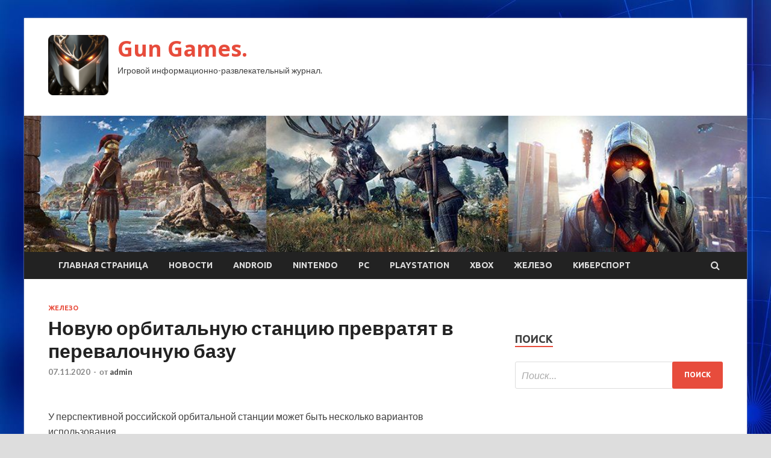

--- FILE ---
content_type: text/html; charset=UTF-8
request_url: http://gunsprice.ru/zhelezo/novyu-orbitalnyu-stanciu-prevratiat-v-perevalochnyu-bazy.html
body_size: 11517
content:
<!DOCTYPE html>
<html lang="ru-RU">
<head>
<meta charset="UTF-8">
<meta name="viewport" content="width=device-width, initial-scale=1">
<link rel="profile" href="http://gmpg.org/xfn/11">

<title>Новую орбитальную станцию превратят в перевалочную базу &#8212; Gun Games.</title>
<meta name='robots' content='max-image-preview:large' />
<link rel='dns-prefetch' href='//fonts.googleapis.com' />
<link rel="alternate" title="oEmbed (JSON)" type="application/json+oembed" href="http://gunsprice.ru/wp-json/oembed/1.0/embed?url=http%3A%2F%2Fgunsprice.ru%2Fzhelezo%2Fnovyu-orbitalnyu-stanciu-prevratiat-v-perevalochnyu-bazy.html" />
<link rel="alternate" title="oEmbed (XML)" type="text/xml+oembed" href="http://gunsprice.ru/wp-json/oembed/1.0/embed?url=http%3A%2F%2Fgunsprice.ru%2Fzhelezo%2Fnovyu-orbitalnyu-stanciu-prevratiat-v-perevalochnyu-bazy.html&#038;format=xml" />
<style id='wp-img-auto-sizes-contain-inline-css' type='text/css'>
img:is([sizes=auto i],[sizes^="auto," i]){contain-intrinsic-size:3000px 1500px}
/*# sourceURL=wp-img-auto-sizes-contain-inline-css */
</style>
<style id='wp-block-library-inline-css' type='text/css'>
:root{--wp-block-synced-color:#7a00df;--wp-block-synced-color--rgb:122,0,223;--wp-bound-block-color:var(--wp-block-synced-color);--wp-editor-canvas-background:#ddd;--wp-admin-theme-color:#007cba;--wp-admin-theme-color--rgb:0,124,186;--wp-admin-theme-color-darker-10:#006ba1;--wp-admin-theme-color-darker-10--rgb:0,107,160.5;--wp-admin-theme-color-darker-20:#005a87;--wp-admin-theme-color-darker-20--rgb:0,90,135;--wp-admin-border-width-focus:2px}@media (min-resolution:192dpi){:root{--wp-admin-border-width-focus:1.5px}}.wp-element-button{cursor:pointer}:root .has-very-light-gray-background-color{background-color:#eee}:root .has-very-dark-gray-background-color{background-color:#313131}:root .has-very-light-gray-color{color:#eee}:root .has-very-dark-gray-color{color:#313131}:root .has-vivid-green-cyan-to-vivid-cyan-blue-gradient-background{background:linear-gradient(135deg,#00d084,#0693e3)}:root .has-purple-crush-gradient-background{background:linear-gradient(135deg,#34e2e4,#4721fb 50%,#ab1dfe)}:root .has-hazy-dawn-gradient-background{background:linear-gradient(135deg,#faaca8,#dad0ec)}:root .has-subdued-olive-gradient-background{background:linear-gradient(135deg,#fafae1,#67a671)}:root .has-atomic-cream-gradient-background{background:linear-gradient(135deg,#fdd79a,#004a59)}:root .has-nightshade-gradient-background{background:linear-gradient(135deg,#330968,#31cdcf)}:root .has-midnight-gradient-background{background:linear-gradient(135deg,#020381,#2874fc)}:root{--wp--preset--font-size--normal:16px;--wp--preset--font-size--huge:42px}.has-regular-font-size{font-size:1em}.has-larger-font-size{font-size:2.625em}.has-normal-font-size{font-size:var(--wp--preset--font-size--normal)}.has-huge-font-size{font-size:var(--wp--preset--font-size--huge)}.has-text-align-center{text-align:center}.has-text-align-left{text-align:left}.has-text-align-right{text-align:right}.has-fit-text{white-space:nowrap!important}#end-resizable-editor-section{display:none}.aligncenter{clear:both}.items-justified-left{justify-content:flex-start}.items-justified-center{justify-content:center}.items-justified-right{justify-content:flex-end}.items-justified-space-between{justify-content:space-between}.screen-reader-text{border:0;clip-path:inset(50%);height:1px;margin:-1px;overflow:hidden;padding:0;position:absolute;width:1px;word-wrap:normal!important}.screen-reader-text:focus{background-color:#ddd;clip-path:none;color:#444;display:block;font-size:1em;height:auto;left:5px;line-height:normal;padding:15px 23px 14px;text-decoration:none;top:5px;width:auto;z-index:100000}html :where(.has-border-color){border-style:solid}html :where([style*=border-top-color]){border-top-style:solid}html :where([style*=border-right-color]){border-right-style:solid}html :where([style*=border-bottom-color]){border-bottom-style:solid}html :where([style*=border-left-color]){border-left-style:solid}html :where([style*=border-width]){border-style:solid}html :where([style*=border-top-width]){border-top-style:solid}html :where([style*=border-right-width]){border-right-style:solid}html :where([style*=border-bottom-width]){border-bottom-style:solid}html :where([style*=border-left-width]){border-left-style:solid}html :where(img[class*=wp-image-]){height:auto;max-width:100%}:where(figure){margin:0 0 1em}html :where(.is-position-sticky){--wp-admin--admin-bar--position-offset:var(--wp-admin--admin-bar--height,0px)}@media screen and (max-width:600px){html :where(.is-position-sticky){--wp-admin--admin-bar--position-offset:0px}}

/*# sourceURL=wp-block-library-inline-css */
</style><style id='global-styles-inline-css' type='text/css'>
:root{--wp--preset--aspect-ratio--square: 1;--wp--preset--aspect-ratio--4-3: 4/3;--wp--preset--aspect-ratio--3-4: 3/4;--wp--preset--aspect-ratio--3-2: 3/2;--wp--preset--aspect-ratio--2-3: 2/3;--wp--preset--aspect-ratio--16-9: 16/9;--wp--preset--aspect-ratio--9-16: 9/16;--wp--preset--color--black: #000000;--wp--preset--color--cyan-bluish-gray: #abb8c3;--wp--preset--color--white: #ffffff;--wp--preset--color--pale-pink: #f78da7;--wp--preset--color--vivid-red: #cf2e2e;--wp--preset--color--luminous-vivid-orange: #ff6900;--wp--preset--color--luminous-vivid-amber: #fcb900;--wp--preset--color--light-green-cyan: #7bdcb5;--wp--preset--color--vivid-green-cyan: #00d084;--wp--preset--color--pale-cyan-blue: #8ed1fc;--wp--preset--color--vivid-cyan-blue: #0693e3;--wp--preset--color--vivid-purple: #9b51e0;--wp--preset--gradient--vivid-cyan-blue-to-vivid-purple: linear-gradient(135deg,rgb(6,147,227) 0%,rgb(155,81,224) 100%);--wp--preset--gradient--light-green-cyan-to-vivid-green-cyan: linear-gradient(135deg,rgb(122,220,180) 0%,rgb(0,208,130) 100%);--wp--preset--gradient--luminous-vivid-amber-to-luminous-vivid-orange: linear-gradient(135deg,rgb(252,185,0) 0%,rgb(255,105,0) 100%);--wp--preset--gradient--luminous-vivid-orange-to-vivid-red: linear-gradient(135deg,rgb(255,105,0) 0%,rgb(207,46,46) 100%);--wp--preset--gradient--very-light-gray-to-cyan-bluish-gray: linear-gradient(135deg,rgb(238,238,238) 0%,rgb(169,184,195) 100%);--wp--preset--gradient--cool-to-warm-spectrum: linear-gradient(135deg,rgb(74,234,220) 0%,rgb(151,120,209) 20%,rgb(207,42,186) 40%,rgb(238,44,130) 60%,rgb(251,105,98) 80%,rgb(254,248,76) 100%);--wp--preset--gradient--blush-light-purple: linear-gradient(135deg,rgb(255,206,236) 0%,rgb(152,150,240) 100%);--wp--preset--gradient--blush-bordeaux: linear-gradient(135deg,rgb(254,205,165) 0%,rgb(254,45,45) 50%,rgb(107,0,62) 100%);--wp--preset--gradient--luminous-dusk: linear-gradient(135deg,rgb(255,203,112) 0%,rgb(199,81,192) 50%,rgb(65,88,208) 100%);--wp--preset--gradient--pale-ocean: linear-gradient(135deg,rgb(255,245,203) 0%,rgb(182,227,212) 50%,rgb(51,167,181) 100%);--wp--preset--gradient--electric-grass: linear-gradient(135deg,rgb(202,248,128) 0%,rgb(113,206,126) 100%);--wp--preset--gradient--midnight: linear-gradient(135deg,rgb(2,3,129) 0%,rgb(40,116,252) 100%);--wp--preset--font-size--small: 13px;--wp--preset--font-size--medium: 20px;--wp--preset--font-size--large: 36px;--wp--preset--font-size--x-large: 42px;--wp--preset--spacing--20: 0.44rem;--wp--preset--spacing--30: 0.67rem;--wp--preset--spacing--40: 1rem;--wp--preset--spacing--50: 1.5rem;--wp--preset--spacing--60: 2.25rem;--wp--preset--spacing--70: 3.38rem;--wp--preset--spacing--80: 5.06rem;--wp--preset--shadow--natural: 6px 6px 9px rgba(0, 0, 0, 0.2);--wp--preset--shadow--deep: 12px 12px 50px rgba(0, 0, 0, 0.4);--wp--preset--shadow--sharp: 6px 6px 0px rgba(0, 0, 0, 0.2);--wp--preset--shadow--outlined: 6px 6px 0px -3px rgb(255, 255, 255), 6px 6px rgb(0, 0, 0);--wp--preset--shadow--crisp: 6px 6px 0px rgb(0, 0, 0);}:where(.is-layout-flex){gap: 0.5em;}:where(.is-layout-grid){gap: 0.5em;}body .is-layout-flex{display: flex;}.is-layout-flex{flex-wrap: wrap;align-items: center;}.is-layout-flex > :is(*, div){margin: 0;}body .is-layout-grid{display: grid;}.is-layout-grid > :is(*, div){margin: 0;}:where(.wp-block-columns.is-layout-flex){gap: 2em;}:where(.wp-block-columns.is-layout-grid){gap: 2em;}:where(.wp-block-post-template.is-layout-flex){gap: 1.25em;}:where(.wp-block-post-template.is-layout-grid){gap: 1.25em;}.has-black-color{color: var(--wp--preset--color--black) !important;}.has-cyan-bluish-gray-color{color: var(--wp--preset--color--cyan-bluish-gray) !important;}.has-white-color{color: var(--wp--preset--color--white) !important;}.has-pale-pink-color{color: var(--wp--preset--color--pale-pink) !important;}.has-vivid-red-color{color: var(--wp--preset--color--vivid-red) !important;}.has-luminous-vivid-orange-color{color: var(--wp--preset--color--luminous-vivid-orange) !important;}.has-luminous-vivid-amber-color{color: var(--wp--preset--color--luminous-vivid-amber) !important;}.has-light-green-cyan-color{color: var(--wp--preset--color--light-green-cyan) !important;}.has-vivid-green-cyan-color{color: var(--wp--preset--color--vivid-green-cyan) !important;}.has-pale-cyan-blue-color{color: var(--wp--preset--color--pale-cyan-blue) !important;}.has-vivid-cyan-blue-color{color: var(--wp--preset--color--vivid-cyan-blue) !important;}.has-vivid-purple-color{color: var(--wp--preset--color--vivid-purple) !important;}.has-black-background-color{background-color: var(--wp--preset--color--black) !important;}.has-cyan-bluish-gray-background-color{background-color: var(--wp--preset--color--cyan-bluish-gray) !important;}.has-white-background-color{background-color: var(--wp--preset--color--white) !important;}.has-pale-pink-background-color{background-color: var(--wp--preset--color--pale-pink) !important;}.has-vivid-red-background-color{background-color: var(--wp--preset--color--vivid-red) !important;}.has-luminous-vivid-orange-background-color{background-color: var(--wp--preset--color--luminous-vivid-orange) !important;}.has-luminous-vivid-amber-background-color{background-color: var(--wp--preset--color--luminous-vivid-amber) !important;}.has-light-green-cyan-background-color{background-color: var(--wp--preset--color--light-green-cyan) !important;}.has-vivid-green-cyan-background-color{background-color: var(--wp--preset--color--vivid-green-cyan) !important;}.has-pale-cyan-blue-background-color{background-color: var(--wp--preset--color--pale-cyan-blue) !important;}.has-vivid-cyan-blue-background-color{background-color: var(--wp--preset--color--vivid-cyan-blue) !important;}.has-vivid-purple-background-color{background-color: var(--wp--preset--color--vivid-purple) !important;}.has-black-border-color{border-color: var(--wp--preset--color--black) !important;}.has-cyan-bluish-gray-border-color{border-color: var(--wp--preset--color--cyan-bluish-gray) !important;}.has-white-border-color{border-color: var(--wp--preset--color--white) !important;}.has-pale-pink-border-color{border-color: var(--wp--preset--color--pale-pink) !important;}.has-vivid-red-border-color{border-color: var(--wp--preset--color--vivid-red) !important;}.has-luminous-vivid-orange-border-color{border-color: var(--wp--preset--color--luminous-vivid-orange) !important;}.has-luminous-vivid-amber-border-color{border-color: var(--wp--preset--color--luminous-vivid-amber) !important;}.has-light-green-cyan-border-color{border-color: var(--wp--preset--color--light-green-cyan) !important;}.has-vivid-green-cyan-border-color{border-color: var(--wp--preset--color--vivid-green-cyan) !important;}.has-pale-cyan-blue-border-color{border-color: var(--wp--preset--color--pale-cyan-blue) !important;}.has-vivid-cyan-blue-border-color{border-color: var(--wp--preset--color--vivid-cyan-blue) !important;}.has-vivid-purple-border-color{border-color: var(--wp--preset--color--vivid-purple) !important;}.has-vivid-cyan-blue-to-vivid-purple-gradient-background{background: var(--wp--preset--gradient--vivid-cyan-blue-to-vivid-purple) !important;}.has-light-green-cyan-to-vivid-green-cyan-gradient-background{background: var(--wp--preset--gradient--light-green-cyan-to-vivid-green-cyan) !important;}.has-luminous-vivid-amber-to-luminous-vivid-orange-gradient-background{background: var(--wp--preset--gradient--luminous-vivid-amber-to-luminous-vivid-orange) !important;}.has-luminous-vivid-orange-to-vivid-red-gradient-background{background: var(--wp--preset--gradient--luminous-vivid-orange-to-vivid-red) !important;}.has-very-light-gray-to-cyan-bluish-gray-gradient-background{background: var(--wp--preset--gradient--very-light-gray-to-cyan-bluish-gray) !important;}.has-cool-to-warm-spectrum-gradient-background{background: var(--wp--preset--gradient--cool-to-warm-spectrum) !important;}.has-blush-light-purple-gradient-background{background: var(--wp--preset--gradient--blush-light-purple) !important;}.has-blush-bordeaux-gradient-background{background: var(--wp--preset--gradient--blush-bordeaux) !important;}.has-luminous-dusk-gradient-background{background: var(--wp--preset--gradient--luminous-dusk) !important;}.has-pale-ocean-gradient-background{background: var(--wp--preset--gradient--pale-ocean) !important;}.has-electric-grass-gradient-background{background: var(--wp--preset--gradient--electric-grass) !important;}.has-midnight-gradient-background{background: var(--wp--preset--gradient--midnight) !important;}.has-small-font-size{font-size: var(--wp--preset--font-size--small) !important;}.has-medium-font-size{font-size: var(--wp--preset--font-size--medium) !important;}.has-large-font-size{font-size: var(--wp--preset--font-size--large) !important;}.has-x-large-font-size{font-size: var(--wp--preset--font-size--x-large) !important;}
/*# sourceURL=global-styles-inline-css */
</style>

<style id='classic-theme-styles-inline-css' type='text/css'>
/*! This file is auto-generated */
.wp-block-button__link{color:#fff;background-color:#32373c;border-radius:9999px;box-shadow:none;text-decoration:none;padding:calc(.667em + 2px) calc(1.333em + 2px);font-size:1.125em}.wp-block-file__button{background:#32373c;color:#fff;text-decoration:none}
/*# sourceURL=/wp-includes/css/classic-themes.min.css */
</style>
<link rel='stylesheet' id='hitmag-style-css' href='http://gunsprice.ru/wp-content/themes/hitmag/style.css' type='text/css' media='all' />
<link rel='stylesheet' id='jquery-flexslider-css' href='http://gunsprice.ru/wp-content/themes/hitmag/css/flexslider.css' type='text/css' media='screen' />
<link rel='stylesheet' id='jquery-magnific-popup-css' href='http://gunsprice.ru/wp-content/themes/hitmag/css/magnific-popup.css' type='text/css' media='all' />
<script type="text/javascript" src="http://gunsprice.ru/wp-includes/js/jquery/jquery.min.js" id="jquery-core-js"></script>
<script type="text/javascript" src="http://gunsprice.ru/wp-includes/js/jquery/jquery-migrate.min.js" id="jquery-migrate-js"></script>
<script type="text/javascript" id="wp-disable-css-lazy-load-js-extra">
/* <![CDATA[ */
var WpDisableAsyncLinks = {"wp-disable-font-awesome":"http://gunsprice.ru/wp-content/themes/hitmag/css/font-awesome.min.css","wp-disable-google-fonts":"//fonts.googleapis.com/css?family=Ubuntu:400,500,700|Lato:400,700,400italic,700italic|Open%20Sans:400,400italic,700&subset=latin,latin-ext"};
//# sourceURL=wp-disable-css-lazy-load-js-extra
/* ]]> */
</script>
<script type="text/javascript" src="http://gunsprice.ru/wp-content/plugins/wp-disable/js/css-lazy-load.min.js" id="wp-disable-css-lazy-load-js"></script>
<link rel="canonical" href="http://gunsprice.ru/zhelezo/novyu-orbitalnyu-stanciu-prevratiat-v-perevalochnyu-bazy.html" />

<meta name="keywords" content="" />
<meta name="description" content="У&nbsp;перспективной российской орбитальной станции может быть несколько вариантов использования. Россия научилась жить на&nbsp;орбите Земли и&nbsp;новая космич..." />
<style type="text/css" id="custom-background-css">
body.custom-background { background-image: url("http://gunsprice.ru/wp-content/uploads/2020/10/sinyaya.jpg"); background-position: left top; background-size: auto; background-repeat: repeat; background-attachment: scroll; }
</style>
	<link rel="icon" href="http://gunsprice.ru/wp-content/uploads/2020/10/igri-150x150.png" sizes="32x32" />
<link rel="icon" href="http://gunsprice.ru/wp-content/uploads/2020/10/igri-e1603477283679.png" sizes="192x192" />
<link rel="apple-touch-icon" href="http://gunsprice.ru/wp-content/uploads/2020/10/igri-e1603477283679.png" />
<meta name="msapplication-TileImage" content="http://gunsprice.ru/wp-content/uploads/2020/10/igri-e1603477283679.png" />
</head>

<body class="wp-singular post-template-default single single-post postid-2017 single-format-standard custom-background wp-custom-logo wp-theme-hitmag th-right-sidebar">

<div id="page" class="site hitmag-wrapper">
	<a class="skip-link screen-reader-text" href="#content">Перейти к содержимому</a>

	<header id="masthead" class="site-header" role="banner">
		
		
		<div class="header-main-area">
			<div class="hm-container">
			<div class="site-branding">
				<div class="site-branding-content">
					<div class="hm-logo">
						<a href="http://gunsprice.ru/" class="custom-logo-link" rel="home"><img width="100" height="100" src="http://gunsprice.ru/wp-content/uploads/2020/10/igri-e1603477283679.png" class="custom-logo" alt="Gun Games." decoding="async" /></a>					</div><!-- .hm-logo -->

					<div class="hm-site-title">
													<p class="site-title"><a href="http://gunsprice.ru/" rel="home">Gun Games.</a></p>
													<p class="site-description">Игровой информационно-развлекательный журнал.</p>
											</div><!-- .hm-site-title -->
				</div><!-- .site-branding-content -->
			</div><!-- .site-branding -->

						</div><!-- .hm-container -->
		</div><!-- .header-main-area -->

		<div class="hm-header-image"><img src="http://gunsprice.ru/wp-content/uploads/2020/10/gun_games_croped.jpg" height="199" width="1057" alt="" /></div>
		<div class="hm-nav-container">
			<nav id="site-navigation" class="main-navigation" role="navigation">
				<div class="hm-container">
				<div class="menu-glavnoe-menyu-container"><ul id="primary-menu" class="menu"><li id="menu-item-16" class="menu-item menu-item-type-custom menu-item-object-custom menu-item-home menu-item-16"><a href="http://gunsprice.ru/">Главная страница</a></li>
<li id="menu-item-88" class="menu-item menu-item-type-taxonomy menu-item-object-category menu-item-88"><a href="http://gunsprice.ru/category/novosti">Новости</a></li>
<li id="menu-item-91" class="menu-item menu-item-type-taxonomy menu-item-object-category menu-item-91"><a href="http://gunsprice.ru/category/android">Android</a></li>
<li id="menu-item-89" class="menu-item menu-item-type-taxonomy menu-item-object-category menu-item-89"><a href="http://gunsprice.ru/category/nintendo">Nintendo</a></li>
<li id="menu-item-87" class="menu-item menu-item-type-taxonomy menu-item-object-category menu-item-87"><a href="http://gunsprice.ru/category/pc">PC</a></li>
<li id="menu-item-86" class="menu-item menu-item-type-taxonomy menu-item-object-category menu-item-86"><a href="http://gunsprice.ru/category/playstation">PlayStation</a></li>
<li id="menu-item-90" class="menu-item menu-item-type-taxonomy menu-item-object-category menu-item-90"><a href="http://gunsprice.ru/category/xbox">Xbox</a></li>
<li id="menu-item-84" class="menu-item menu-item-type-taxonomy menu-item-object-category current-post-ancestor current-menu-parent current-post-parent menu-item-84"><a href="http://gunsprice.ru/category/zhelezo">Железо</a></li>
<li id="menu-item-85" class="menu-item menu-item-type-taxonomy menu-item-object-category menu-item-85"><a href="http://gunsprice.ru/category/kibersport">Киберспорт</a></li>
</ul></div>
									<div class="hm-search-button-icon"></div>
					<div class="hm-search-box-container">
						<div class="hm-search-box">
							<form role="search" method="get" class="search-form" action="http://gunsprice.ru/">
				<label>
					<span class="screen-reader-text">Найти:</span>
					<input type="search" class="search-field" placeholder="Поиск&hellip;" value="" name="s" />
				</label>
				<input type="submit" class="search-submit" value="Поиск" />
			</form>						</div><!-- th-search-box -->
					</div><!-- .th-search-box-container -->
								</div><!-- .hm-container -->
			</nav><!-- #site-navigation -->
			<a href="#" class="navbutton" id="main-nav-button">Главное меню</a>
			<div class="responsive-mainnav"></div>
		</div><!-- .hm-nav-container -->

		
	</header><!-- #masthead -->

	<div id="content" class="site-content">
		<div class="hm-container">

	<div id="primary" class="content-area">
		<main id="main" class="site-main" role="main">

		
<article id="post-2017" class="hitmag-single post-2017 post type-post status-publish format-standard has-post-thumbnail hentry category-zhelezo">
	<header class="entry-header">
		<div class="cat-links"><a href="http://gunsprice.ru/category/zhelezo" rel="category tag">Железо</a></div><h1 class="entry-title">Новую орбитальную станцию превратят в перевалочную базу</h1>		<div class="entry-meta">
			<span class="posted-on"><a href="http://gunsprice.ru/zhelezo/novyu-orbitalnyu-stanciu-prevratiat-v-perevalochnyu-bazy.html" rel="bookmark"><time class="entry-date published updated" datetime="2020-11-07T10:00:08+03:00">07.11.2020</time></a></span><span class="meta-sep"> - </span><span class="byline"> от <span class="author vcard"><a class="url fn n" href="http://gunsprice.ru/author/admin">admin</a></span></span>		</div><!-- .entry-meta -->
		
	</header><!-- .entry-header -->
	
	

	<div class="entry-content">
		</p>
<p> У&nbsp;перспективной российской орбитальной станции может быть несколько вариантов использования. </p>
<p> <img decoding="async" alt="Новую орбитальную станцию превратят в перевалочную базу" src="/wp-content/uploads/2020/11/2e857bd879a816d1eb536fa1c8535dee.jpg" class="aligncenter" /></p>
<blockquote><p>Россия научилась жить на&nbsp;орбите Земли и&nbsp;новая космическая станция должна предложить новые возможности для&nbsp;отечественной космонавтики.</p></blockquote>
<p>Новая российская орбитальная <span id="more-2017"></span>станция, над&nbsp;проектом которой начали работу отечественные специалисты, не&nbsp;будет повторять функционал и&nbsp;задачи советской станции «Мир», а&nbsp;сможет отвечать всем современным целям. Включая в&nbsp;том числе планируемое освоение Луны.</p>
<p>«Повтор станции «Мир» нам неинтересен. Мы понимаем, что&nbsp;жить на&nbsp;околоземной орбите мы научились. Соответственно, нужно выбрать новый функционал. Во‑первых, она может быть посещаемой, а&nbsp;не&nbsp;постоянного пребывания. Во‑вторых, её задачей может стать обслуживание космических аппаратов&nbsp;— дозаправка, ремонт. В-третьих, возможно, стоит рассмотреть вариант станции как&nbsp;некой перевалочной базы на&nbsp;пути к&nbsp;Луне»,&nbsp;— заявил РИА Новости член коллегии Военно-промышленной комиссии России, курирующий ракетно-космическую отрасль, Александр Иванов.</p>
<p>При&nbsp;этом по&nbsp;своей конструкции новая орбитальная станция будет похожа на&nbsp;«Мир» (на&nbsp;фото), использовавшийся на&nbsp;орбите с&nbsp;20 февраля 1986&nbsp;года по&nbsp;23&nbsp;марта 2001&nbsp;года. В&nbsp;состав станции войдут не&nbsp;менее 5&nbsp;модулей, созданных на&nbsp;основе не&nbsp;существующего ещё&nbsp;научно-энергетического модуля Международной космической станции (МКС)&nbsp;— базовый, целевой производственный, склад, стапель для&nbsp;сборки, запуска, приёма и&nbsp;обслуживания космических аппаратов и&nbsp;коммерческий для&nbsp;квартета космических туристов.</p>
<p>Новая российская орбитальная станция должна появиться в&nbsp;космосе после 2030&nbsp;года. Отправлять модули на&nbsp;орбиту будут ракетой «Ангара-А5» с&nbsp;космодромов Плесецк или&nbsp;Восточный на&nbsp;территории России. Оттуда же должен быть запущен на&nbsp;ракете «Союз-2.1&nbsp;б» и&nbsp;свободнолетающий производственный модуль-лаборатория.</p>
<p> Источник: <a href="http://pcnews.ru/news/novuu_orbitalnuu_stanciu_prevratat_v_perevalocnuu_bazu-1030571.html">pcnews.ru</a> </p>
	</div><!-- .entry-content -->

	<footer class="entry-footer">
			</footer><!-- .entry-footer -->
</article><!-- #post-## -->

    <div class="hm-related-posts">
    
    <div class="wt-container">
        <h4 class="widget-title">Похожие записи</h4>
    </div>

    <div class="hmrp-container">

        
                <div class="hm-rel-post">
                    <a href="http://gunsprice.ru/zhelezo/korpysa-silentiumpc-ventum-vt2-otnosiatsia-k-budjetnomy-segmenty.html" rel="bookmark" title="Корпуса SilentiumPC Ventum VT2 относятся к бюджетному сегменту">
                        <img width="348" height="215" src="http://gunsprice.ru/wp-content/uploads/2020/11/e2053a7f5279327e134729533a186231-348x215.jpg" class="attachment-hitmag-grid size-hitmag-grid wp-post-image" alt="" decoding="async" fetchpriority="high" />                    </a>
                    <h3 class="post-title">
                        <a href="http://gunsprice.ru/zhelezo/korpysa-silentiumpc-ventum-vt2-otnosiatsia-k-budjetnomy-segmenty.html" rel="bookmark" title="Корпуса SilentiumPC Ventum VT2 относятся к бюджетному сегменту">
                            Корпуса SilentiumPC Ventum VT2 относятся к бюджетному сегменту                        </a>
                    </h3>
                    <p class="hms-meta"><time class="entry-date published updated" datetime="2020-11-25T08:00:09+03:00">25.11.2020</time></p>
                </div>
            
            
                <div class="hm-rel-post">
                    <a href="http://gunsprice.ru/zhelezo/sigma-sobiraetsia-predstavit-novye-obektivy-v-pervyi-den-zimy.html" rel="bookmark" title="Sigma собирается представить новые объективы в первый день зимы">
                        <img width="348" height="215" src="http://gunsprice.ru/wp-content/uploads/2020/11/323c66520f76375fbabb87c14d9815af-348x215.jpg" class="attachment-hitmag-grid size-hitmag-grid wp-post-image" alt="" decoding="async" />                    </a>
                    <h3 class="post-title">
                        <a href="http://gunsprice.ru/zhelezo/sigma-sobiraetsia-predstavit-novye-obektivy-v-pervyi-den-zimy.html" rel="bookmark" title="Sigma собирается представить новые объективы в первый день зимы">
                            Sigma собирается представить новые объективы в первый день зимы                        </a>
                    </h3>
                    <p class="hms-meta"><time class="entry-date published updated" datetime="2020-11-25T08:00:07+03:00">25.11.2020</time></p>
                </div>
            
            
                <div class="hm-rel-post">
                    <a href="http://gunsprice.ru/zhelezo/za-god-hp-ydalos-prodat-noytbykov-na-258-mlrd-dollarov.html" rel="bookmark" title="За год HP удалось продать ноутбуков на 25,8 млрд долларов">
                        <img width="348" height="215" src="http://gunsprice.ru/wp-content/uploads/2020/11/ceef5fa92365b43c42c9365275aa4696-348x215.jpg" class="attachment-hitmag-grid size-hitmag-grid wp-post-image" alt="" decoding="async" />                    </a>
                    <h3 class="post-title">
                        <a href="http://gunsprice.ru/zhelezo/za-god-hp-ydalos-prodat-noytbykov-na-258-mlrd-dollarov.html" rel="bookmark" title="За год HP удалось продать ноутбуков на 25,8 млрд долларов">
                            За год HP удалось продать ноутбуков на 25,8 млрд долларов                        </a>
                    </h3>
                    <p class="hms-meta"><time class="entry-date published updated" datetime="2020-11-25T08:00:06+03:00">25.11.2020</time></p>
                </div>
            
            
    </div>
    </div>

    
	<nav class="navigation post-navigation" aria-label="Записи">
		<h2 class="screen-reader-text">Навигация по записям</h2>
		<div class="nav-links"><div class="nav-previous"><a href="http://gunsprice.ru/zhelezo/proizvoditeli-pojalovalis-na-wildberries-za-obiazannost-predostavliat-realnye-skidki-na-rasprodaje.html" rel="prev"><span class="meta-nav" aria-hidden="true">Предыдущая статья</span> <span class="post-title">Производители пожаловались на Wildberries за обязанность предоставлять реальные скидки на распродаже</span></a></div><div class="nav-next"><a href="http://gunsprice.ru/zhelezo/kristally-y-amd-zen-3-okazalis-dlinnee-chem-y-predshestvennika.html" rel="next"><span class="meta-nav" aria-hidden="true">Следующая статья</span> <span class="post-title">Кристаллы у AMD Zen 3 оказались длиннее, чем у предшественника</span></a></div></div>
	</nav><div class="hm-authorbox">

    <div class="hm-author-img">
        <img alt='' src='https://secure.gravatar.com/avatar/5fdb85cac86e45de2473cae2fb150b8501f466c267d3d07ed0727a97153d5b64?s=100&#038;d=mm&#038;r=g' srcset='https://secure.gravatar.com/avatar/5fdb85cac86e45de2473cae2fb150b8501f466c267d3d07ed0727a97153d5b64?s=200&#038;d=mm&#038;r=g 2x' class='avatar avatar-100 photo' height='100' width='100' loading='lazy' decoding='async'/>    </div>

    <div class="hm-author-content">
        <h4 class="author-name">О admin</h4>
        <p class="author-description"></p>
        <a class="author-posts-link" href="http://gunsprice.ru/author/admin" title="admin">
            Посмотреть все записи автора admin &rarr;        </a>
    </div>

</div>
		</main><!-- #main -->
	</div><!-- #primary -->

﻿<script async="async" src="https://w.uptolike.com/widgets/v1/zp.js?pid=lf800bac500db1f305bbd1fa07d3f166d6ed3aa6bd" type="text/javascript"></script>
<p></p>
<p>


<aside id="secondary" class="widget-area" role="complementary">
	<section id="search-3" class="widget widget_search"><h4 class="widget-title">Поиск</h4><form role="search" method="get" class="search-form" action="http://gunsprice.ru/">
				<label>
					<span class="screen-reader-text">Найти:</span>
					<input type="search" class="search-field" placeholder="Поиск&hellip;" value="" name="s" />
				</label>
				<input type="submit" class="search-submit" value="Поиск" />
			</form></section><section id="execphp-2" class="widget widget_execphp">			<div class="execphpwidget"> </div>
		</section>
		<section id="recent-posts-3" class="widget widget_recent_entries">
		<h4 class="widget-title">Последние записи</h4>
		<ul>
											<li>
					<a href="http://gunsprice.ru/zhelezo/korpysa-silentiumpc-ventum-vt2-otnosiatsia-k-budjetnomy-segmenty.html">Корпуса SilentiumPC Ventum VT2 относятся к бюджетному сегменту</a>
									</li>
											<li>
					<a href="http://gunsprice.ru/zhelezo/sigma-sobiraetsia-predstavit-novye-obektivy-v-pervyi-den-zimy.html">Sigma собирается представить новые объективы в первый день зимы</a>
									</li>
											<li>
					<a href="http://gunsprice.ru/zhelezo/za-god-hp-ydalos-prodat-noytbykov-na-258-mlrd-dollarov.html">За год HP удалось продать ноутбуков на 25,8 млрд долларов</a>
									</li>
											<li>
					<a href="http://gunsprice.ru/nintendo/treyarch-zanimaetsia-problemoi-vyletov-black-ops-cold-war-na-konsoliah-xbox.html">Treyarch занимается проблемой вылетов Black Ops Cold War на консолях Xbox</a>
									</li>
											<li>
					<a href="http://gunsprice.ru/nintendo/finalnogo-bossa-novogo-reida-destiny-2-odolela-komanda-iz-treh-chelovek.html">Финального босса нового рейда Destiny 2 одолела команда из трех человек</a>
									</li>
					</ul>

		</section><section id="custom_html-4" class="widget_text widget widget_custom_html"><div class="textwidget custom-html-widget"><noindex><font size="1">
	Все материалы на данном сайте взяты из открытых источников и предоставляются исключительно в ознакомительных целях. Права на материалы принадлежат их владельцам. Администрация сайта ответственности за содержание материала не несет. Если Вы обнаружили на нашем сайте материалы, которые нарушают авторские права, принадлежащие Вам, Вашей компании или организации, пожалуйста, сообщите нам.
	</font>
</noindex></div></section></aside><!-- #secondary -->	</div><!-- .hm-container -->
	</div><!-- #content -->

	<footer id="colophon" class="site-footer" role="contentinfo">
		<div class="hm-container">
			<div class="footer-widget-area">
				<div class="footer-sidebar" role="complementary">
					<aside id="custom_html-2" class="widget_text widget widget_custom_html"><div class="textwidget custom-html-widget"><noindex> <font size="1">
	На сайте могут быть опубликованы материалы 18+! <br>
При цитировании ссылка на источник обязательна.
	</font>
</noindex></div></aside><aside id="custom_html-3" class="widget_text widget widget_custom_html"><div class="textwidget custom-html-widget"><noindex>
<!--LiveInternet counter--><a href="//www.liveinternet.ru/click"
target="_blank"><img id="licntBE2E" width="88" height="120" style="border:0" 
title="LiveInternet: показано количество просмотров и посетителей"
src="[data-uri]"
alt=""/></a><script>(function(d,s){d.getElementById("licntBE2E").src=
"//counter.yadro.ru/hit?t28.11;r"+escape(d.referrer)+
((typeof(s)=="undefined")?"":";s"+s.width+"*"+s.height+"*"+
(s.colorDepth?s.colorDepth:s.pixelDepth))+";u"+escape(d.URL)+
";h"+escape(d.title.substring(0,150))+";"+Math.random()})
(document,screen)</script><!--/LiveInternet-->
</noindex></div></aside>				</div><!-- .footer-sidebar -->
		
				<div class="footer-sidebar" role="complementary">
					
									</div><!-- .footer-sidebar -->		

				<div class="footer-sidebar" role="complementary">
					
									</div><!-- .footer-sidebar -->			
			</div><!-- .footer-widget-area -->
		</div><!-- .hm-container -->

		<div class="site-info">
			<div class="hm-container">
				<div class="site-info-owner">
					Авторские права &#169; 2026 <a href="http://gunsprice.ru/" title="Gun Games." >Gun Games.</a>.				</div>			
				<div class="site-info-designer">
					
					<span class="sep">  </span>
					
					<span class="sep">  </span>
					
				</div>
			</div><!-- .hm-container -->
		</div><!-- .site-info -->
	</footer><!-- #colophon -->
</div><!-- #page -->


<script type="text/javascript">
<!--
var _acic={dataProvider:10};(function(){var e=document.createElement("script");e.type="text/javascript";e.async=true;e.src="https://www.acint.net/aci.js";var t=document.getElementsByTagName("script")[0];t.parentNode.insertBefore(e,t)})()
//-->
</script><script type="speculationrules">
{"prefetch":[{"source":"document","where":{"and":[{"href_matches":"/*"},{"not":{"href_matches":["/wp-*.php","/wp-admin/*","/wp-content/uploads/*","/wp-content/*","/wp-content/plugins/*","/wp-content/themes/hitmag/*","/*\\?(.+)"]}},{"not":{"selector_matches":"a[rel~=\"nofollow\"]"}},{"not":{"selector_matches":".no-prefetch, .no-prefetch a"}}]},"eagerness":"conservative"}]}
</script>
<script type="text/javascript" src="http://gunsprice.ru/wp-content/themes/hitmag/js/navigation.js" id="hitmag-navigation-js"></script>
<script type="text/javascript" src="http://gunsprice.ru/wp-content/themes/hitmag/js/skip-link-focus-fix.js" id="hitmag-skip-link-focus-fix-js"></script>
<script type="text/javascript" src="http://gunsprice.ru/wp-content/themes/hitmag/js/jquery.flexslider-min.js" id="jquery-flexslider-js"></script>
<script type="text/javascript" src="http://gunsprice.ru/wp-content/themes/hitmag/js/scripts.js" id="hitmag-scripts-js"></script>
<script type="text/javascript" src="http://gunsprice.ru/wp-content/themes/hitmag/js/jquery.magnific-popup.min.js" id="jquery-magnific-popup-js"></script>
</body>
</html>

--- FILE ---
content_type: application/javascript;charset=utf-8
request_url: https://w.uptolike.com/widgets/v1/version.js?cb=cb__utl_cb_share_1768515385848629
body_size: 397
content:
cb__utl_cb_share_1768515385848629('1ea92d09c43527572b24fe052f11127b');